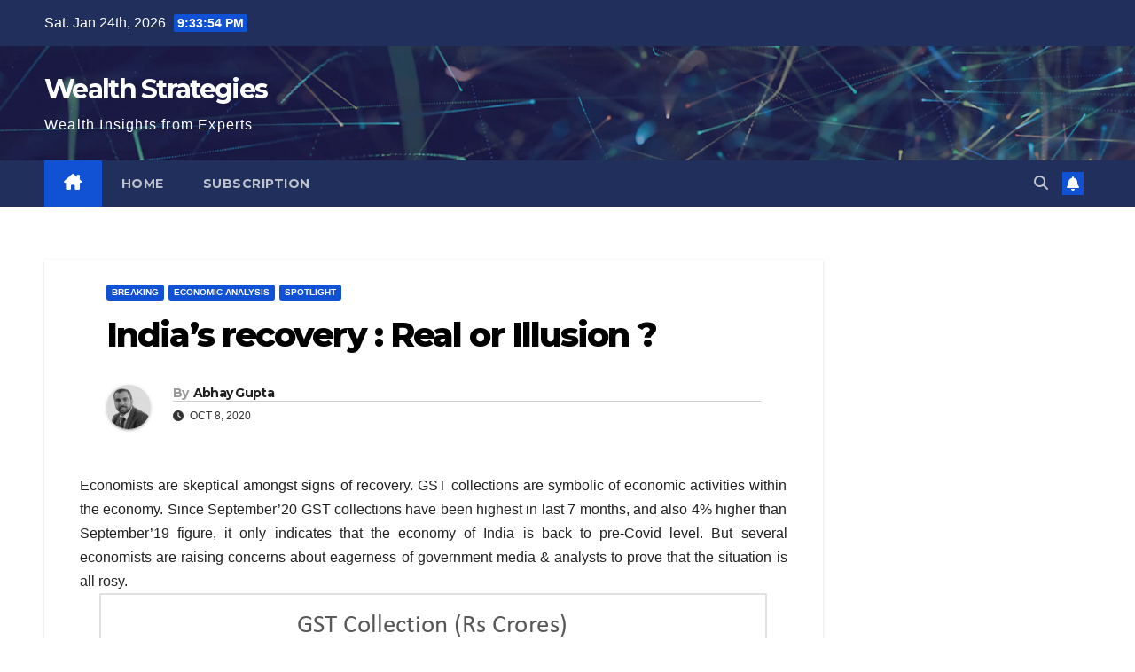

--- FILE ---
content_type: text/html; charset=UTF-8
request_url: https://www.wealthstrategies.in/indias-recovery-real-or-illusion/
body_size: 13177
content:
<!DOCTYPE html>
<html lang="en-US">
<head>
<meta charset="UTF-8">
<meta name="viewport" content="width=device-width, initial-scale=1">
<link rel="profile" href="http://gmpg.org/xfn/11">
<title>India&#8217;s recovery : Real or Illusion ? &#8211; Wealth Strategies</title>
<meta name='robots' content='max-image-preview:large' />
	<style>img:is([sizes="auto" i], [sizes^="auto," i]) { contain-intrinsic-size: 3000px 1500px }</style>
	<link rel='dns-prefetch' href='//stats.wp.com' />
<link rel='dns-prefetch' href='//fonts.googleapis.com' />
<link rel="alternate" type="application/rss+xml" title="Wealth Strategies &raquo; Feed" href="https://www.wealthstrategies.in/feed/" />
<link rel="alternate" type="application/rss+xml" title="Wealth Strategies &raquo; Comments Feed" href="https://www.wealthstrategies.in/comments/feed/" />
<link rel="alternate" type="application/rss+xml" title="Wealth Strategies &raquo; India&#8217;s recovery : Real or Illusion ? Comments Feed" href="https://www.wealthstrategies.in/indias-recovery-real-or-illusion/feed/" />
<script>
window._wpemojiSettings = {"baseUrl":"https:\/\/s.w.org\/images\/core\/emoji\/16.0.1\/72x72\/","ext":".png","svgUrl":"https:\/\/s.w.org\/images\/core\/emoji\/16.0.1\/svg\/","svgExt":".svg","source":{"concatemoji":"https:\/\/www.wealthstrategies.in\/wp-includes\/js\/wp-emoji-release.min.js?ver=6.8.3"}};
/*! This file is auto-generated */
!function(s,n){var o,i,e;function c(e){try{var t={supportTests:e,timestamp:(new Date).valueOf()};sessionStorage.setItem(o,JSON.stringify(t))}catch(e){}}function p(e,t,n){e.clearRect(0,0,e.canvas.width,e.canvas.height),e.fillText(t,0,0);var t=new Uint32Array(e.getImageData(0,0,e.canvas.width,e.canvas.height).data),a=(e.clearRect(0,0,e.canvas.width,e.canvas.height),e.fillText(n,0,0),new Uint32Array(e.getImageData(0,0,e.canvas.width,e.canvas.height).data));return t.every(function(e,t){return e===a[t]})}function u(e,t){e.clearRect(0,0,e.canvas.width,e.canvas.height),e.fillText(t,0,0);for(var n=e.getImageData(16,16,1,1),a=0;a<n.data.length;a++)if(0!==n.data[a])return!1;return!0}function f(e,t,n,a){switch(t){case"flag":return n(e,"\ud83c\udff3\ufe0f\u200d\u26a7\ufe0f","\ud83c\udff3\ufe0f\u200b\u26a7\ufe0f")?!1:!n(e,"\ud83c\udde8\ud83c\uddf6","\ud83c\udde8\u200b\ud83c\uddf6")&&!n(e,"\ud83c\udff4\udb40\udc67\udb40\udc62\udb40\udc65\udb40\udc6e\udb40\udc67\udb40\udc7f","\ud83c\udff4\u200b\udb40\udc67\u200b\udb40\udc62\u200b\udb40\udc65\u200b\udb40\udc6e\u200b\udb40\udc67\u200b\udb40\udc7f");case"emoji":return!a(e,"\ud83e\udedf")}return!1}function g(e,t,n,a){var r="undefined"!=typeof WorkerGlobalScope&&self instanceof WorkerGlobalScope?new OffscreenCanvas(300,150):s.createElement("canvas"),o=r.getContext("2d",{willReadFrequently:!0}),i=(o.textBaseline="top",o.font="600 32px Arial",{});return e.forEach(function(e){i[e]=t(o,e,n,a)}),i}function t(e){var t=s.createElement("script");t.src=e,t.defer=!0,s.head.appendChild(t)}"undefined"!=typeof Promise&&(o="wpEmojiSettingsSupports",i=["flag","emoji"],n.supports={everything:!0,everythingExceptFlag:!0},e=new Promise(function(e){s.addEventListener("DOMContentLoaded",e,{once:!0})}),new Promise(function(t){var n=function(){try{var e=JSON.parse(sessionStorage.getItem(o));if("object"==typeof e&&"number"==typeof e.timestamp&&(new Date).valueOf()<e.timestamp+604800&&"object"==typeof e.supportTests)return e.supportTests}catch(e){}return null}();if(!n){if("undefined"!=typeof Worker&&"undefined"!=typeof OffscreenCanvas&&"undefined"!=typeof URL&&URL.createObjectURL&&"undefined"!=typeof Blob)try{var e="postMessage("+g.toString()+"("+[JSON.stringify(i),f.toString(),p.toString(),u.toString()].join(",")+"));",a=new Blob([e],{type:"text/javascript"}),r=new Worker(URL.createObjectURL(a),{name:"wpTestEmojiSupports"});return void(r.onmessage=function(e){c(n=e.data),r.terminate(),t(n)})}catch(e){}c(n=g(i,f,p,u))}t(n)}).then(function(e){for(var t in e)n.supports[t]=e[t],n.supports.everything=n.supports.everything&&n.supports[t],"flag"!==t&&(n.supports.everythingExceptFlag=n.supports.everythingExceptFlag&&n.supports[t]);n.supports.everythingExceptFlag=n.supports.everythingExceptFlag&&!n.supports.flag,n.DOMReady=!1,n.readyCallback=function(){n.DOMReady=!0}}).then(function(){return e}).then(function(){var e;n.supports.everything||(n.readyCallback(),(e=n.source||{}).concatemoji?t(e.concatemoji):e.wpemoji&&e.twemoji&&(t(e.twemoji),t(e.wpemoji)))}))}((window,document),window._wpemojiSettings);
</script>
<style id='wp-emoji-styles-inline-css'>

	img.wp-smiley, img.emoji {
		display: inline !important;
		border: none !important;
		box-shadow: none !important;
		height: 1em !important;
		width: 1em !important;
		margin: 0 0.07em !important;
		vertical-align: -0.1em !important;
		background: none !important;
		padding: 0 !important;
	}
</style>
<link rel='stylesheet' id='wp-block-library-css' href='https://www.wealthstrategies.in/wp-includes/css/dist/block-library/style.min.css?ver=6.8.3' media='all' />
<style id='wp-block-library-theme-inline-css'>
.wp-block-audio :where(figcaption){color:#555;font-size:13px;text-align:center}.is-dark-theme .wp-block-audio :where(figcaption){color:#ffffffa6}.wp-block-audio{margin:0 0 1em}.wp-block-code{border:1px solid #ccc;border-radius:4px;font-family:Menlo,Consolas,monaco,monospace;padding:.8em 1em}.wp-block-embed :where(figcaption){color:#555;font-size:13px;text-align:center}.is-dark-theme .wp-block-embed :where(figcaption){color:#ffffffa6}.wp-block-embed{margin:0 0 1em}.blocks-gallery-caption{color:#555;font-size:13px;text-align:center}.is-dark-theme .blocks-gallery-caption{color:#ffffffa6}:root :where(.wp-block-image figcaption){color:#555;font-size:13px;text-align:center}.is-dark-theme :root :where(.wp-block-image figcaption){color:#ffffffa6}.wp-block-image{margin:0 0 1em}.wp-block-pullquote{border-bottom:4px solid;border-top:4px solid;color:currentColor;margin-bottom:1.75em}.wp-block-pullquote cite,.wp-block-pullquote footer,.wp-block-pullquote__citation{color:currentColor;font-size:.8125em;font-style:normal;text-transform:uppercase}.wp-block-quote{border-left:.25em solid;margin:0 0 1.75em;padding-left:1em}.wp-block-quote cite,.wp-block-quote footer{color:currentColor;font-size:.8125em;font-style:normal;position:relative}.wp-block-quote:where(.has-text-align-right){border-left:none;border-right:.25em solid;padding-left:0;padding-right:1em}.wp-block-quote:where(.has-text-align-center){border:none;padding-left:0}.wp-block-quote.is-large,.wp-block-quote.is-style-large,.wp-block-quote:where(.is-style-plain){border:none}.wp-block-search .wp-block-search__label{font-weight:700}.wp-block-search__button{border:1px solid #ccc;padding:.375em .625em}:where(.wp-block-group.has-background){padding:1.25em 2.375em}.wp-block-separator.has-css-opacity{opacity:.4}.wp-block-separator{border:none;border-bottom:2px solid;margin-left:auto;margin-right:auto}.wp-block-separator.has-alpha-channel-opacity{opacity:1}.wp-block-separator:not(.is-style-wide):not(.is-style-dots){width:100px}.wp-block-separator.has-background:not(.is-style-dots){border-bottom:none;height:1px}.wp-block-separator.has-background:not(.is-style-wide):not(.is-style-dots){height:2px}.wp-block-table{margin:0 0 1em}.wp-block-table td,.wp-block-table th{word-break:normal}.wp-block-table :where(figcaption){color:#555;font-size:13px;text-align:center}.is-dark-theme .wp-block-table :where(figcaption){color:#ffffffa6}.wp-block-video :where(figcaption){color:#555;font-size:13px;text-align:center}.is-dark-theme .wp-block-video :where(figcaption){color:#ffffffa6}.wp-block-video{margin:0 0 1em}:root :where(.wp-block-template-part.has-background){margin-bottom:0;margin-top:0;padding:1.25em 2.375em}
</style>
<style id='classic-theme-styles-inline-css'>
/*! This file is auto-generated */
.wp-block-button__link{color:#fff;background-color:#32373c;border-radius:9999px;box-shadow:none;text-decoration:none;padding:calc(.667em + 2px) calc(1.333em + 2px);font-size:1.125em}.wp-block-file__button{background:#32373c;color:#fff;text-decoration:none}
</style>
<link rel='stylesheet' id='mediaelement-css' href='https://www.wealthstrategies.in/wp-includes/js/mediaelement/mediaelementplayer-legacy.min.css?ver=4.2.17' media='all' />
<link rel='stylesheet' id='wp-mediaelement-css' href='https://www.wealthstrategies.in/wp-includes/js/mediaelement/wp-mediaelement.min.css?ver=6.8.3' media='all' />
<style id='jetpack-sharing-buttons-style-inline-css'>
.jetpack-sharing-buttons__services-list{display:flex;flex-direction:row;flex-wrap:wrap;gap:0;list-style-type:none;margin:5px;padding:0}.jetpack-sharing-buttons__services-list.has-small-icon-size{font-size:12px}.jetpack-sharing-buttons__services-list.has-normal-icon-size{font-size:16px}.jetpack-sharing-buttons__services-list.has-large-icon-size{font-size:24px}.jetpack-sharing-buttons__services-list.has-huge-icon-size{font-size:36px}@media print{.jetpack-sharing-buttons__services-list{display:none!important}}.editor-styles-wrapper .wp-block-jetpack-sharing-buttons{gap:0;padding-inline-start:0}ul.jetpack-sharing-buttons__services-list.has-background{padding:1.25em 2.375em}
</style>
<style id='global-styles-inline-css'>
:root{--wp--preset--aspect-ratio--square: 1;--wp--preset--aspect-ratio--4-3: 4/3;--wp--preset--aspect-ratio--3-4: 3/4;--wp--preset--aspect-ratio--3-2: 3/2;--wp--preset--aspect-ratio--2-3: 2/3;--wp--preset--aspect-ratio--16-9: 16/9;--wp--preset--aspect-ratio--9-16: 9/16;--wp--preset--color--black: #000000;--wp--preset--color--cyan-bluish-gray: #abb8c3;--wp--preset--color--white: #ffffff;--wp--preset--color--pale-pink: #f78da7;--wp--preset--color--vivid-red: #cf2e2e;--wp--preset--color--luminous-vivid-orange: #ff6900;--wp--preset--color--luminous-vivid-amber: #fcb900;--wp--preset--color--light-green-cyan: #7bdcb5;--wp--preset--color--vivid-green-cyan: #00d084;--wp--preset--color--pale-cyan-blue: #8ed1fc;--wp--preset--color--vivid-cyan-blue: #0693e3;--wp--preset--color--vivid-purple: #9b51e0;--wp--preset--gradient--vivid-cyan-blue-to-vivid-purple: linear-gradient(135deg,rgba(6,147,227,1) 0%,rgb(155,81,224) 100%);--wp--preset--gradient--light-green-cyan-to-vivid-green-cyan: linear-gradient(135deg,rgb(122,220,180) 0%,rgb(0,208,130) 100%);--wp--preset--gradient--luminous-vivid-amber-to-luminous-vivid-orange: linear-gradient(135deg,rgba(252,185,0,1) 0%,rgba(255,105,0,1) 100%);--wp--preset--gradient--luminous-vivid-orange-to-vivid-red: linear-gradient(135deg,rgba(255,105,0,1) 0%,rgb(207,46,46) 100%);--wp--preset--gradient--very-light-gray-to-cyan-bluish-gray: linear-gradient(135deg,rgb(238,238,238) 0%,rgb(169,184,195) 100%);--wp--preset--gradient--cool-to-warm-spectrum: linear-gradient(135deg,rgb(74,234,220) 0%,rgb(151,120,209) 20%,rgb(207,42,186) 40%,rgb(238,44,130) 60%,rgb(251,105,98) 80%,rgb(254,248,76) 100%);--wp--preset--gradient--blush-light-purple: linear-gradient(135deg,rgb(255,206,236) 0%,rgb(152,150,240) 100%);--wp--preset--gradient--blush-bordeaux: linear-gradient(135deg,rgb(254,205,165) 0%,rgb(254,45,45) 50%,rgb(107,0,62) 100%);--wp--preset--gradient--luminous-dusk: linear-gradient(135deg,rgb(255,203,112) 0%,rgb(199,81,192) 50%,rgb(65,88,208) 100%);--wp--preset--gradient--pale-ocean: linear-gradient(135deg,rgb(255,245,203) 0%,rgb(182,227,212) 50%,rgb(51,167,181) 100%);--wp--preset--gradient--electric-grass: linear-gradient(135deg,rgb(202,248,128) 0%,rgb(113,206,126) 100%);--wp--preset--gradient--midnight: linear-gradient(135deg,rgb(2,3,129) 0%,rgb(40,116,252) 100%);--wp--preset--font-size--small: 13px;--wp--preset--font-size--medium: 20px;--wp--preset--font-size--large: 36px;--wp--preset--font-size--x-large: 42px;--wp--preset--spacing--20: 0.44rem;--wp--preset--spacing--30: 0.67rem;--wp--preset--spacing--40: 1rem;--wp--preset--spacing--50: 1.5rem;--wp--preset--spacing--60: 2.25rem;--wp--preset--spacing--70: 3.38rem;--wp--preset--spacing--80: 5.06rem;--wp--preset--shadow--natural: 6px 6px 9px rgba(0, 0, 0, 0.2);--wp--preset--shadow--deep: 12px 12px 50px rgba(0, 0, 0, 0.4);--wp--preset--shadow--sharp: 6px 6px 0px rgba(0, 0, 0, 0.2);--wp--preset--shadow--outlined: 6px 6px 0px -3px rgba(255, 255, 255, 1), 6px 6px rgba(0, 0, 0, 1);--wp--preset--shadow--crisp: 6px 6px 0px rgba(0, 0, 0, 1);}:where(.is-layout-flex){gap: 0.5em;}:where(.is-layout-grid){gap: 0.5em;}body .is-layout-flex{display: flex;}.is-layout-flex{flex-wrap: wrap;align-items: center;}.is-layout-flex > :is(*, div){margin: 0;}body .is-layout-grid{display: grid;}.is-layout-grid > :is(*, div){margin: 0;}:where(.wp-block-columns.is-layout-flex){gap: 2em;}:where(.wp-block-columns.is-layout-grid){gap: 2em;}:where(.wp-block-post-template.is-layout-flex){gap: 1.25em;}:where(.wp-block-post-template.is-layout-grid){gap: 1.25em;}.has-black-color{color: var(--wp--preset--color--black) !important;}.has-cyan-bluish-gray-color{color: var(--wp--preset--color--cyan-bluish-gray) !important;}.has-white-color{color: var(--wp--preset--color--white) !important;}.has-pale-pink-color{color: var(--wp--preset--color--pale-pink) !important;}.has-vivid-red-color{color: var(--wp--preset--color--vivid-red) !important;}.has-luminous-vivid-orange-color{color: var(--wp--preset--color--luminous-vivid-orange) !important;}.has-luminous-vivid-amber-color{color: var(--wp--preset--color--luminous-vivid-amber) !important;}.has-light-green-cyan-color{color: var(--wp--preset--color--light-green-cyan) !important;}.has-vivid-green-cyan-color{color: var(--wp--preset--color--vivid-green-cyan) !important;}.has-pale-cyan-blue-color{color: var(--wp--preset--color--pale-cyan-blue) !important;}.has-vivid-cyan-blue-color{color: var(--wp--preset--color--vivid-cyan-blue) !important;}.has-vivid-purple-color{color: var(--wp--preset--color--vivid-purple) !important;}.has-black-background-color{background-color: var(--wp--preset--color--black) !important;}.has-cyan-bluish-gray-background-color{background-color: var(--wp--preset--color--cyan-bluish-gray) !important;}.has-white-background-color{background-color: var(--wp--preset--color--white) !important;}.has-pale-pink-background-color{background-color: var(--wp--preset--color--pale-pink) !important;}.has-vivid-red-background-color{background-color: var(--wp--preset--color--vivid-red) !important;}.has-luminous-vivid-orange-background-color{background-color: var(--wp--preset--color--luminous-vivid-orange) !important;}.has-luminous-vivid-amber-background-color{background-color: var(--wp--preset--color--luminous-vivid-amber) !important;}.has-light-green-cyan-background-color{background-color: var(--wp--preset--color--light-green-cyan) !important;}.has-vivid-green-cyan-background-color{background-color: var(--wp--preset--color--vivid-green-cyan) !important;}.has-pale-cyan-blue-background-color{background-color: var(--wp--preset--color--pale-cyan-blue) !important;}.has-vivid-cyan-blue-background-color{background-color: var(--wp--preset--color--vivid-cyan-blue) !important;}.has-vivid-purple-background-color{background-color: var(--wp--preset--color--vivid-purple) !important;}.has-black-border-color{border-color: var(--wp--preset--color--black) !important;}.has-cyan-bluish-gray-border-color{border-color: var(--wp--preset--color--cyan-bluish-gray) !important;}.has-white-border-color{border-color: var(--wp--preset--color--white) !important;}.has-pale-pink-border-color{border-color: var(--wp--preset--color--pale-pink) !important;}.has-vivid-red-border-color{border-color: var(--wp--preset--color--vivid-red) !important;}.has-luminous-vivid-orange-border-color{border-color: var(--wp--preset--color--luminous-vivid-orange) !important;}.has-luminous-vivid-amber-border-color{border-color: var(--wp--preset--color--luminous-vivid-amber) !important;}.has-light-green-cyan-border-color{border-color: var(--wp--preset--color--light-green-cyan) !important;}.has-vivid-green-cyan-border-color{border-color: var(--wp--preset--color--vivid-green-cyan) !important;}.has-pale-cyan-blue-border-color{border-color: var(--wp--preset--color--pale-cyan-blue) !important;}.has-vivid-cyan-blue-border-color{border-color: var(--wp--preset--color--vivid-cyan-blue) !important;}.has-vivid-purple-border-color{border-color: var(--wp--preset--color--vivid-purple) !important;}.has-vivid-cyan-blue-to-vivid-purple-gradient-background{background: var(--wp--preset--gradient--vivid-cyan-blue-to-vivid-purple) !important;}.has-light-green-cyan-to-vivid-green-cyan-gradient-background{background: var(--wp--preset--gradient--light-green-cyan-to-vivid-green-cyan) !important;}.has-luminous-vivid-amber-to-luminous-vivid-orange-gradient-background{background: var(--wp--preset--gradient--luminous-vivid-amber-to-luminous-vivid-orange) !important;}.has-luminous-vivid-orange-to-vivid-red-gradient-background{background: var(--wp--preset--gradient--luminous-vivid-orange-to-vivid-red) !important;}.has-very-light-gray-to-cyan-bluish-gray-gradient-background{background: var(--wp--preset--gradient--very-light-gray-to-cyan-bluish-gray) !important;}.has-cool-to-warm-spectrum-gradient-background{background: var(--wp--preset--gradient--cool-to-warm-spectrum) !important;}.has-blush-light-purple-gradient-background{background: var(--wp--preset--gradient--blush-light-purple) !important;}.has-blush-bordeaux-gradient-background{background: var(--wp--preset--gradient--blush-bordeaux) !important;}.has-luminous-dusk-gradient-background{background: var(--wp--preset--gradient--luminous-dusk) !important;}.has-pale-ocean-gradient-background{background: var(--wp--preset--gradient--pale-ocean) !important;}.has-electric-grass-gradient-background{background: var(--wp--preset--gradient--electric-grass) !important;}.has-midnight-gradient-background{background: var(--wp--preset--gradient--midnight) !important;}.has-small-font-size{font-size: var(--wp--preset--font-size--small) !important;}.has-medium-font-size{font-size: var(--wp--preset--font-size--medium) !important;}.has-large-font-size{font-size: var(--wp--preset--font-size--large) !important;}.has-x-large-font-size{font-size: var(--wp--preset--font-size--x-large) !important;}
:where(.wp-block-post-template.is-layout-flex){gap: 1.25em;}:where(.wp-block-post-template.is-layout-grid){gap: 1.25em;}
:where(.wp-block-columns.is-layout-flex){gap: 2em;}:where(.wp-block-columns.is-layout-grid){gap: 2em;}
:root :where(.wp-block-pullquote){font-size: 1.5em;line-height: 1.6;}
</style>
<link rel='stylesheet' id='slick-style-css' href='https://www.wealthstrategies.in/wp-content/plugins/blog-designer-pack/assets/css/slick.css?ver=2.3.2' media='all' />
<link rel='stylesheet' id='bdp-public-style-css' href='https://www.wealthstrategies.in/wp-content/plugins/blog-designer-pack/assets/css/bdp-public.css?ver=2.3.2' media='all' />
<link rel='stylesheet' id='email-subscribers-css' href='https://www.wealthstrategies.in/wp-content/plugins/email-subscribers/lite/public/css/email-subscribers-public.css?ver=5.4.2' media='all' />
<link rel='stylesheet' id='newsup-fonts-css' href='//fonts.googleapis.com/css?family=Montserrat%3A400%2C500%2C700%2C800%7CWork%2BSans%3A300%2C400%2C500%2C600%2C700%2C800%2C900%26display%3Dswap&#038;subset=latin%2Clatin-ext' media='all' />
<link rel='stylesheet' id='bootstrap-css' href='https://www.wealthstrategies.in/wp-content/themes/newsup/css/bootstrap.css?ver=6.8.3' media='all' />
<link rel='stylesheet' id='newsup-style-css' href='https://www.wealthstrategies.in/wp-content/themes/newsup/style.css?ver=6.8.3' media='all' />
<link rel='stylesheet' id='newsup-default-css' href='https://www.wealthstrategies.in/wp-content/themes/newsup/css/colors/default.css?ver=6.8.3' media='all' />
<link rel='stylesheet' id='font-awesome-5-all-css' href='https://www.wealthstrategies.in/wp-content/themes/newsup/css/font-awesome/css/all.min.css?ver=6.8.3' media='all' />
<link rel='stylesheet' id='font-awesome-4-shim-css' href='https://www.wealthstrategies.in/wp-content/themes/newsup/css/font-awesome/css/v4-shims.min.css?ver=6.8.3' media='all' />
<link rel='stylesheet' id='owl-carousel-css' href='https://www.wealthstrategies.in/wp-content/themes/newsup/css/owl.carousel.css?ver=6.8.3' media='all' />
<link rel='stylesheet' id='smartmenus-css' href='https://www.wealthstrategies.in/wp-content/themes/newsup/css/jquery.smartmenus.bootstrap.css?ver=6.8.3' media='all' />
<link rel='stylesheet' id='newsup-custom-css-css' href='https://www.wealthstrategies.in/wp-content/themes/newsup/inc/ansar/customize/css/customizer.css?ver=1.0' media='all' />
<script src="https://www.wealthstrategies.in/wp-includes/js/jquery/jquery.min.js?ver=3.7.1" id="jquery-core-js"></script>
<script src="https://www.wealthstrategies.in/wp-includes/js/jquery/jquery-migrate.min.js?ver=3.4.1" id="jquery-migrate-js"></script>
<script src="https://www.wealthstrategies.in/wp-content/themes/newsup/js/navigation.js?ver=6.8.3" id="newsup-navigation-js"></script>
<script src="https://www.wealthstrategies.in/wp-content/themes/newsup/js/bootstrap.js?ver=6.8.3" id="bootstrap-js"></script>
<script src="https://www.wealthstrategies.in/wp-content/themes/newsup/js/owl.carousel.min.js?ver=6.8.3" id="owl-carousel-min-js"></script>
<script src="https://www.wealthstrategies.in/wp-content/themes/newsup/js/jquery.smartmenus.js?ver=6.8.3" id="smartmenus-js-js"></script>
<script src="https://www.wealthstrategies.in/wp-content/themes/newsup/js/jquery.smartmenus.bootstrap.js?ver=6.8.3" id="bootstrap-smartmenus-js-js"></script>
<script src="https://www.wealthstrategies.in/wp-content/themes/newsup/js/jquery.marquee.js?ver=6.8.3" id="newsup-marquee-js-js"></script>
<script src="https://www.wealthstrategies.in/wp-content/themes/newsup/js/main.js?ver=6.8.3" id="newsup-main-js-js"></script>
<link rel="https://api.w.org/" href="https://www.wealthstrategies.in/wp-json/" /><link rel="alternate" title="JSON" type="application/json" href="https://www.wealthstrategies.in/wp-json/wp/v2/posts/7375" /><link rel="EditURI" type="application/rsd+xml" title="RSD" href="https://www.wealthstrategies.in/xmlrpc.php?rsd" />
<meta name="generator" content="WordPress 6.8.3" />
<link rel="canonical" href="https://www.wealthstrategies.in/indias-recovery-real-or-illusion/" />
<link rel='shortlink' href='https://www.wealthstrategies.in/?p=7375' />
<link rel="alternate" title="oEmbed (JSON)" type="application/json+oembed" href="https://www.wealthstrategies.in/wp-json/oembed/1.0/embed?url=https%3A%2F%2Fwww.wealthstrategies.in%2Findias-recovery-real-or-illusion%2F" />
<link rel="alternate" title="oEmbed (XML)" type="text/xml+oembed" href="https://www.wealthstrategies.in/wp-json/oembed/1.0/embed?url=https%3A%2F%2Fwww.wealthstrategies.in%2Findias-recovery-real-or-illusion%2F&#038;format=xml" />
	<style>img#wpstats{display:none}</style>
		 
<style type="text/css" id="custom-background-css">
    .wrapper { background-color: ffffff; }
</style>
<meta name="generator" content="Powered by WPBakery Page Builder - drag and drop page builder for WordPress."/>
<!--[if lte IE 9]><link rel="stylesheet" type="text/css" href="https://www.wealthstrategies.in/wp-content/plugins/js_composer/assets/css/vc_lte_ie9.min.css" media="screen"><![endif]-->    <style type="text/css">
            body .site-title a,
        body .site-description {
            color: #ffffff;
        }

        .site-branding-text .site-title a {
                font-size: 30px;
            }

            @media only screen and (max-width: 640px) {
                .site-branding-text .site-title a {
                    font-size: 40px;

                }
            }

            @media only screen and (max-width: 375px) {
                .site-branding-text .site-title a {
                    font-size: 32px;

                }
            }

        </style>
    <style id="custom-background-css">
body.custom-background { background-color: #ffffff; }
</style>
	<link rel="icon" href="https://www.wealthstrategies.in/wp-content/uploads/2019/06/cropped-WS-Logo-1-150x150.png" sizes="32x32" />
<link rel="icon" href="https://www.wealthstrategies.in/wp-content/uploads/2019/06/cropped-WS-Logo-1-300x300.png" sizes="192x192" />
<link rel="apple-touch-icon" href="https://www.wealthstrategies.in/wp-content/uploads/2019/06/cropped-WS-Logo-1-300x300.png" />
<meta name="msapplication-TileImage" content="https://www.wealthstrategies.in/wp-content/uploads/2019/06/cropped-WS-Logo-1-300x300.png" />
<noscript><style type="text/css"> .wpb_animate_when_almost_visible { opacity: 1; }</style></noscript>
<meta name="viewport" content="width=device-width, user-scalable=yes, initial-scale=1.0, minimum-scale=0.1, maximum-scale=10.0">
</head>
<body class="wp-singular post-template-default single single-post postid-7375 single-format-standard custom-background wp-embed-responsive wp-theme-newsup ta-hide-date-author-in-list wpb-js-composer js-comp-ver-5.6 vc_responsive" >
<div id="page" class="site">
<a class="skip-link screen-reader-text" href="#content">
Skip to content</a>
  <div class="wrapper" id="custom-background-css">
    <header class="mg-headwidget">
      <!--==================== TOP BAR ====================-->
      <div class="mg-head-detail hidden-xs">
    <div class="container-fluid">
        <div class="row align-items-center">
            <div class="col-md-6 col-xs-12">
                <ul class="info-left">
                                <li>Sat. Jan 24th, 2026                 <span  id="time" class="time"></span>
                        </li>
                        </ul>
            </div>
            <div class="col-md-6 col-xs-12">
                <ul class="mg-social info-right">
                                    </ul>
            </div>
        </div>
    </div>
</div>
      <div class="clearfix"></div>

      
      <div class="mg-nav-widget-area-back" style='background-image: url("https://www.wealthstrategies.in/wp-content/themes/newsup/images/head-back.jpg" );'>
                <div class="overlay">
          <div class="inner"  style="background-color:rgba(32,47,91,0.4);" > 
              <div class="container-fluid">
                  <div class="mg-nav-widget-area">
                    <div class="row align-items-center">
                      <div class="col-md-3 text-center-xs">
                        <div class="navbar-header">
                          <div class="site-logo">
                                                      </div>
                          <div class="site-branding-text ">
                                                            <p class="site-title"> <a href="https://www.wealthstrategies.in/" rel="home">Wealth Strategies</a></p>
                                                            <p class="site-description">Wealth Insights from Experts</p>
                          </div>    
                        </div>
                      </div>
                                          </div>
                  </div>
              </div>
          </div>
        </div>
      </div>
    <div class="mg-menu-full">
      <nav class="navbar navbar-expand-lg navbar-wp">
        <div class="container-fluid">
          <!-- Right nav -->
          <div class="m-header align-items-center">
                            <a class="mobilehomebtn" href="https://www.wealthstrategies.in"><span class="fa-solid fa-house-chimney"></span></a>
              <!-- navbar-toggle -->
              <button class="navbar-toggler mx-auto" type="button" data-toggle="collapse" data-target="#navbar-wp" aria-controls="navbarSupportedContent" aria-expanded="false" aria-label="Toggle navigation">
                <span class="burger">
                  <span class="burger-line"></span>
                  <span class="burger-line"></span>
                  <span class="burger-line"></span>
                </span>
              </button>
              <!-- /navbar-toggle -->
                          <div class="dropdown show mg-search-box pr-2">
                <a class="dropdown-toggle msearch ml-auto" href="#" role="button" id="dropdownMenuLink" data-toggle="dropdown" aria-haspopup="true" aria-expanded="false">
                <i class="fas fa-search"></i>
                </a> 
                <div class="dropdown-menu searchinner" aria-labelledby="dropdownMenuLink">
                    <form role="search" method="get" id="searchform" action="https://www.wealthstrategies.in/">
  <div class="input-group">
    <input type="search" class="form-control" placeholder="Search" value="" name="s" />
    <span class="input-group-btn btn-default">
    <button type="submit" class="btn"> <i class="fas fa-search"></i> </button>
    </span> </div>
</form>                </div>
            </div>
                  <a href="#" target="_blank" class="btn-bell btn-theme mx-2"><i class="fa fa-bell"></i></a>
                      
          </div>
          <!-- /Right nav --> 
          <div class="collapse navbar-collapse" id="navbar-wp">
            <div class="d-md-block">
              <ul id="menu-main-menu" class="nav navbar-nav mr-auto "><li class="active home"><a class="homebtn" href="https://www.wealthstrategies.in"><span class='fa-solid fa-house-chimney'></span></a></li><li id="menu-item-3590" class="menu-item menu-item-type-post_type menu-item-object-page menu-item-3590"><a class="nav-link" title="Home" href="https://www.wealthstrategies.in/sample-home-page/">Home</a></li>
<li id="menu-item-6805" class="menu-item menu-item-type-post_type menu-item-object-page menu-item-6805"><a class="nav-link" title="Subscription" href="https://www.wealthstrategies.in/subscription/">Subscription</a></li>
</ul>            </div>      
          </div>
          <!-- Right nav -->
          <div class="desk-header d-lg-flex pl-3 ml-auto my-2 my-lg-0 position-relative align-items-center">
                        <div class="dropdown show mg-search-box pr-2">
                <a class="dropdown-toggle msearch ml-auto" href="#" role="button" id="dropdownMenuLink" data-toggle="dropdown" aria-haspopup="true" aria-expanded="false">
                <i class="fas fa-search"></i>
                </a> 
                <div class="dropdown-menu searchinner" aria-labelledby="dropdownMenuLink">
                    <form role="search" method="get" id="searchform" action="https://www.wealthstrategies.in/">
  <div class="input-group">
    <input type="search" class="form-control" placeholder="Search" value="" name="s" />
    <span class="input-group-btn btn-default">
    <button type="submit" class="btn"> <i class="fas fa-search"></i> </button>
    </span> </div>
</form>                </div>
            </div>
                  <a href="#" target="_blank" class="btn-bell btn-theme mx-2"><i class="fa fa-bell"></i></a>
                  </div>
          <!-- /Right nav -->
      </div>
      </nav> <!-- /Navigation -->
    </div>
</header>
<div class="clearfix"></div> <!-- =========================
     Page Content Section      
============================== -->
<main id="content" class="single-class content">
  <!--container-->
    <div class="container-fluid">
      <!--row-->
        <div class="row">
                  <div class="col-lg-9 col-md-8">
                                <div class="mg-blog-post-box"> 
                    <div class="mg-header">
                        <div class="mg-blog-category"><a class="newsup-categories category-color-1" href="https://www.wealthstrategies.in/category/breaking-news/" alt="View all posts in Breaking"> 
                                 Breaking
                             </a><a class="newsup-categories category-color-1" href="https://www.wealthstrategies.in/category/economy-analysis/" alt="View all posts in Economic Analysis"> 
                                 Economic Analysis
                             </a><a class="newsup-categories category-color-1" href="https://www.wealthstrategies.in/category/spotlight/" alt="View all posts in Spotlight"> 
                                 Spotlight
                             </a></div>                        <h1 class="title single"> <a title="Permalink to: India&#8217;s recovery : Real or Illusion ?">
                            India&#8217;s recovery : Real or Illusion ?</a>
                        </h1>
                                                <div class="media mg-info-author-block"> 
                                                        <a class="mg-author-pic" href="https://www.wealthstrategies.in/author/abhay-gupta/"> <img src="https://secure.gravatar.com/avatar/96c19ef68029cc0d44f662db448718e9e8fa076e70ad37e178649477b65b495f?s=150&#038;d=mm&#038;r=g" width="150" height="150" alt="Avatar" class="avatar avatar-150 wp-user-avatar wp-user-avatar-150 photo avatar-default" /> </a>
                                                        <div class="media-body">
                                                            <h4 class="media-heading"><span>By</span><a href="https://www.wealthstrategies.in/author/abhay-gupta/">Abhay Gupta</a></h4>
                                                            <span class="mg-blog-date"><i class="fas fa-clock"></i> 
                                    Oct 8, 2020                                </span>
                                                        </div>
                        </div>
                                            </div>
                                        <article class="page-content-single small single">
                        <div style="text-align: justify;">Economists are skeptical amongst signs of recovery. GST collections are symbolic of economic activities within the economy. Since September&#8217;20 GST collections have been highest in last 7 months, and also 4% higher than September’19 figure, it only indicates that the economy of India is back to pre-Covid level. But several economists are raising concerns about eagerness of government media &amp; analysts to prove that the situation is all rosy.</div>
<div style="text-align: justify;"></div>
<div style="text-align: justify;"></div>
<div style="text-align: justify;"><img fetchpriority="high" decoding="async" class="size-full wp-image-7377 aligncenter" src="https://www.wealthstrategies.in/wp-content/uploads/2020/10/PastedGraphic-5_page-0001.jpg" alt="" width="753" height="453" srcset="https://www.wealthstrategies.in/wp-content/uploads/2020/10/PastedGraphic-5_page-0001.jpg 753w, https://www.wealthstrategies.in/wp-content/uploads/2020/10/PastedGraphic-5_page-0001-300x180.jpg 300w" sizes="(max-width: 753px) 100vw, 753px" /></div>
<div style="text-align: justify;"></div>
<div style="text-align: justify;"></div>
<div style="text-align: justify;"></div>
<div style="text-align: justify;">1. All companies whose turnover is less than Rs 5 Crores were given last date to deposit GST Return in September. The larger ones had to deposit it by June. Hence there was a lump in June, and also a lump in September.</div>
<div style="text-align: justify;"></div>
<div style="text-align: justify;">2. If all economist agree that next 3 quarters are going to see a negative GDP, is there a logic in assuming that economic activity is back to normal? Even if we go back to pre-Covid level, it should not be considered normal. Actual normal is when we see a growth of 4% to 5%. Anything else if abnormal.</div>
<div style="text-align: justify;"></div>
<div style="text-align: justify;">
<div>3. Vivek Kaul writes on his blog that the Automobile sales numbers are falling well short of vehicles being registered by authorities. This could be due to inventory build up at the Dealer level, and not real purchases by consumers.</div>
<div></div>
<div>4. The RBI report suggests that the overall credit growth has been negative during Pandemic period. This shows that the consumers and business houses are less confident of spending extra at present juncture.</div>
<div></div>
<div>5. Consumer Sentiment Index &nbsp;(source RBI /&nbsp;<a href="http://tradingeconomics.com/" target="_blank" rel="noopener noreferrer" data-saferedirecturl="https://www.google.com/url?q=http://Tradingeconomics.com&amp;source=gmail&amp;ust=1602208419967000&amp;usg=AFQjCNEGD03-mNpvs8JefIdYtLRtl5-6Pw">Tradingeconomics.com</a>) is at an all time low till the latest figure published for July’20. The COVID19 infections are still elevated and a large section of population is still staying indoors (especially the very young and very old). It would be a miracle if the consumer sentiment index comes back to pre-Covid level in last 2 months.</div>
</div>
<div style="text-align: justify;"></div>
<div style="text-align: justify;"></div>
<div style="text-align: justify;"></div>
<div style="text-align: justify;">
<div></div>
</div>
<div style="text-align: justify;"></div>
<div style="text-align: justify;"><img decoding="async" class="size-full wp-image-7378 aligncenter" src="https://www.wealthstrategies.in/wp-content/uploads/2020/10/PastedGraphic-6_page-0001.jpg" alt="" width="1088" height="644" srcset="https://www.wealthstrategies.in/wp-content/uploads/2020/10/PastedGraphic-6_page-0001.jpg 1088w, https://www.wealthstrategies.in/wp-content/uploads/2020/10/PastedGraphic-6_page-0001-300x178.jpg 300w, https://www.wealthstrategies.in/wp-content/uploads/2020/10/PastedGraphic-6_page-0001-768x455.jpg 768w, https://www.wealthstrategies.in/wp-content/uploads/2020/10/PastedGraphic-6_page-0001-1024x606.jpg 1024w" sizes="(max-width: 1088px) 100vw, 1088px" /></div>
<div style="text-align: justify;"></div>
<div style="text-align: justify;"></div>
<div style="text-align: justify;"></div>
<div>
<div style="text-align: justify;">6. As per CMIE, nearly 2.1 Crore salaried jobs have been lost during last 6 months. This generally should prevent any over enthusiasm in calling it return to normalcy. The EPFO data throws another interesting number. During last 7 months, salaried class has withdrawn nearly Rs 39400 Crores from EPFO accounts. To put this into perspective, this is nearly 30% of annual increment to EPFO account. No doubt, a major portion is withdrawn by those who went jobless so as to meet their daily and emergency needs. Without creation of new jobs, how would they continue to consume is a question mark !</div>
<div style="text-align: justify;"></div>
<div style="text-align: justify;">&nbsp;Eventually, India would come back to growth path. But, we think, that time is still some distance away !</div>
</div>
        <script>
        function pinIt() {
        var e = document.createElement('script');
        e.setAttribute('type','text/javascript');
        e.setAttribute('charset','UTF-8');
        e.setAttribute('src','https://assets.pinterest.com/js/pinmarklet.js?r='+Math.random()*99999999);
        document.body.appendChild(e);
        }
        </script>
        <div class="post-share">
            <div class="post-share-icons cf">
                <a href="https://www.facebook.com/sharer.php?u=https%3A%2F%2Fwww.wealthstrategies.in%2Findias-recovery-real-or-illusion%2F" class="link facebook" target="_blank" >
                    <i class="fab fa-facebook"></i>
                </a>
                <a href="http://twitter.com/share?url=https%3A%2F%2Fwww.wealthstrategies.in%2Findias-recovery-real-or-illusion%2F&#038;text=India%E2%80%99s%20recovery%20%3A%20Real%20or%20Illusion%20%3F" class="link x-twitter" target="_blank">
                    <i class="fa-brands fa-x-twitter"></i>
                </a>
                <a href="mailto:?subject=India%26#8217;s%20recovery%20:%20Real%20or%20Illusion%20?&#038;body=https%3A%2F%2Fwww.wealthstrategies.in%2Findias-recovery-real-or-illusion%2F" class="link email" target="_blank" >
                    <i class="fas fa-envelope"></i>
                </a>
                <a href="https://www.linkedin.com/sharing/share-offsite/?url=https%3A%2F%2Fwww.wealthstrategies.in%2Findias-recovery-real-or-illusion%2F&#038;title=India%E2%80%99s%20recovery%20%3A%20Real%20or%20Illusion%20%3F" class="link linkedin" target="_blank" >
                    <i class="fab fa-linkedin"></i>
                </a>
                <a href="https://telegram.me/share/url?url=https%3A%2F%2Fwww.wealthstrategies.in%2Findias-recovery-real-or-illusion%2F&#038;text&#038;title=India%E2%80%99s%20recovery%20%3A%20Real%20or%20Illusion%20%3F" class="link telegram" target="_blank" >
                    <i class="fab fa-telegram"></i>
                </a>
                <a href="javascript:pinIt();" class="link pinterest">
                    <i class="fab fa-pinterest"></i>
                </a>
                <a class="print-r" href="javascript:window.print()">
                    <i class="fas fa-print"></i>
                </a>  
            </div>
        </div>
                            <div class="clearfix mb-3"></div>
                        
	<nav class="navigation post-navigation" aria-label="Posts">
		<h2 class="screen-reader-text">Post navigation</h2>
		<div class="nav-links"><div class="nav-previous"><a href="https://www.wealthstrategies.in/sebi-bans-at1-bonds-for-retail-investors/" rel="prev">SEBI bans AT1 Bonds for Retail Investors <div class="fa fa-angle-double-right"></div><span></span></a></div><div class="nav-next"><a href="https://www.wealthstrategies.in/us-bond-volatility-becomes-scary/" rel="next"><div class="fa fa-angle-double-left"></div><span></span> US Bond Volatility becomes Scary</a></div></div>
	</nav>                                          </article>
                </div>
                        <div class="media mg-info-author-block">
            <a class="mg-author-pic" href="https://www.wealthstrategies.in/author/abhay-gupta/"><img src="https://secure.gravatar.com/avatar/96c19ef68029cc0d44f662db448718e9e8fa076e70ad37e178649477b65b495f?s=150&#038;d=mm&#038;r=g" width="150" height="150" alt="Avatar" class="avatar avatar-150 wp-user-avatar wp-user-avatar-150 photo avatar-default" /></a>
                <div class="media-body">
                  <h4 class="media-heading">By <a href ="https://www.wealthstrategies.in/author/abhay-gupta/">Abhay Gupta</a></h4>
                  <p>With background in e-commerce and IT, Abhay manages operations and backend processes at SAKSHAM Wealth. He is a data cruncher and his expertise with MS Excel helps the team in research.</p>
                </div>
            </div>
                <div class="mg-featured-slider p-3 mb-4">
            <!--Start mg-realated-slider -->
            <!-- mg-sec-title -->
            <div class="mg-sec-title">
                <h4>Related Post</h4>
            </div>
            <!-- // mg-sec-title -->
            <div class="row">
                <!-- featured_post -->
                                    <!-- blog -->
                    <div class="col-md-4">
                        <div class="mg-blog-post-3 minh back-img mb-md-0 mb-2" 
                                                style="background-image: url('https://www.wealthstrategies.in/wp-content/uploads/2025/07/sip.png');" >
                            <div class="mg-blog-inner">
                                <div class="mg-blog-category"><a class="newsup-categories category-color-1" href="https://www.wealthstrategies.in/category/financial-planning/" alt="View all posts in Financial Planning"> 
                                 Financial Planning
                             </a><a class="newsup-categories category-color-1" href="https://www.wealthstrategies.in/category/spotlight/" alt="View all posts in Spotlight"> 
                                 Spotlight
                             </a></div>                                <h4 class="title"> <a href="https://www.wealthstrategies.in/sips-the-steady-road-to-wealth/" title="Permalink to: SIPs: The Steady Road to Wealth">
                                  SIPs: The Steady Road to Wealth</a>
                                 </h4>
                                <div class="mg-blog-meta"> 
                                                                        <span class="mg-blog-date">
                                        <i class="fas fa-clock"></i>
                                        Jul 11, 2025                                    </span>
                                            <a class="auth" href="https://www.wealthstrategies.in/author/sameer-rastogi/">
            <i class="fas fa-user-circle"></i>Sameer Rastogi        </a>
     
                                </div>   
                            </div>
                        </div>
                    </div>
                    <!-- blog -->
                                        <!-- blog -->
                    <div class="col-md-4">
                        <div class="mg-blog-post-3 minh back-img mb-md-0 mb-2" 
                                                style="background-image: url('https://www.wealthstrategies.in/wp-content/uploads/2025/07/6-superpowers.png');" >
                            <div class="mg-blog-inner">
                                <div class="mg-blog-category"><a class="newsup-categories category-color-1" href="https://www.wealthstrategies.in/category/investor-behavior/" alt="View all posts in Investor Behavior"> 
                                 Investor Behavior
                             </a><a class="newsup-categories category-color-1" href="https://www.wealthstrategies.in/category/spotlight/" alt="View all posts in Spotlight"> 
                                 Spotlight
                             </a></div>                                <h4 class="title"> <a href="https://www.wealthstrategies.in/6-powers-of-a-superinvestor/" title="Permalink to: 6 Powers of a SuperInvestor">
                                  6 Powers of a SuperInvestor</a>
                                 </h4>
                                <div class="mg-blog-meta"> 
                                                                        <span class="mg-blog-date">
                                        <i class="fas fa-clock"></i>
                                        Jul 10, 2025                                    </span>
                                            <a class="auth" href="https://www.wealthstrategies.in/author/sonika-rastogi/">
            <i class="fas fa-user-circle"></i>Sonika Rastogi        </a>
     
                                </div>   
                            </div>
                        </div>
                    </div>
                    <!-- blog -->
                                        <!-- blog -->
                    <div class="col-md-4">
                        <div class="mg-blog-post-3 minh back-img mb-md-0 mb-2" 
                                                style="background-image: url('https://www.wealthstrategies.in/wp-content/uploads/2025/07/Free-credit.png');" >
                            <div class="mg-blog-inner">
                                <div class="mg-blog-category"><a class="newsup-categories category-color-1" href="https://www.wealthstrategies.in/category/spotlight/" alt="View all posts in Spotlight"> 
                                 Spotlight
                             </a></div>                                <h4 class="title"> <a href="https://www.wealthstrategies.in/how-free-credit-card-rewards-are-costing-you-lakhs/" title="Permalink to: How ‘Free’ Credit Card Rewards Are Costing You Lakhs">
                                  How ‘Free’ Credit Card Rewards Are Costing You Lakhs</a>
                                 </h4>
                                <div class="mg-blog-meta"> 
                                                                        <span class="mg-blog-date">
                                        <i class="fas fa-clock"></i>
                                        Jul 10, 2025                                    </span>
                                            <a class="auth" href="https://www.wealthstrategies.in/author/sreejita/">
            <i class="fas fa-user-circle"></i>Sreejita Acharya        </a>
     
                                </div>   
                            </div>
                        </div>
                    </div>
                    <!-- blog -->
                                </div> 
        </div>
        <!--End mg-realated-slider -->
        <div id="comments" class="comments-area mg-card-box padding-20 mb-md-0 mb-4">

		<div id="respond" class="comment-respond">
		<h3 id="reply-title" class="comment-reply-title">Leave a Reply <small><a rel="nofollow" id="cancel-comment-reply-link" href="/indias-recovery-real-or-illusion/#respond" style="display:none;">Cancel reply</a></small></h3><form action="https://www.wealthstrategies.in/wp-comments-post.php" method="post" id="commentform" class="comment-form"><p class="comment-notes"><span id="email-notes">Your email address will not be published.</span> <span class="required-field-message">Required fields are marked <span class="required">*</span></span></p><p class="comment-form-comment"><label for="comment">Comment <span class="required">*</span></label> <textarea id="comment" name="comment" cols="45" rows="8" maxlength="65525" required></textarea></p><p class="comment-form-author"><label for="author">Name <span class="required">*</span></label> <input id="author" name="author" type="text" value="" size="30" maxlength="245" autocomplete="name" required /></p>
<p class="comment-form-email"><label for="email">Email <span class="required">*</span></label> <input id="email" name="email" type="email" value="" size="30" maxlength="100" aria-describedby="email-notes" autocomplete="email" required /></p>
<p class="comment-form-url"><label for="url">Website</label> <input id="url" name="url" type="url" value="" size="30" maxlength="200" autocomplete="url" /></p>
<p class="comment-form-cookies-consent"><input id="wp-comment-cookies-consent" name="wp-comment-cookies-consent" type="checkbox" value="yes" /> <label for="wp-comment-cookies-consent">Save my name, email, and website in this browser for the next time I comment.</label></p>
<p class="form-submit"><input name="submit" type="submit" id="submit" class="submit" value="Post Comment" /> <input type='hidden' name='comment_post_ID' value='7375' id='comment_post_ID' />
<input type='hidden' name='comment_parent' id='comment_parent' value='0' />
</p></form>	</div><!-- #respond -->
	</div><!-- #comments -->        </div>
        <aside class="col-lg-3 col-md-4 sidebar-sticky">
                        </aside>
        </div>
      <!--row-->
    </div>
  <!--container-->
</main>
    <div class="container-fluid missed-section mg-posts-sec-inner">
          
        <div class="missed-inner">
            <div class="row">
                                <div class="col-md-12">
                    <div class="mg-sec-title">
                        <!-- mg-sec-title -->
                        <h4>You missed</h4>
                    </div>
                </div>
                                <!--col-md-3-->
                <div class="col-lg-3 col-sm-6 pulse animated">
                    <div class="mg-blog-post-3 minh back-img mb-lg-0"  style="background-image: url('https://www.wealthstrategies.in/wp-content/uploads/2025/07/sip.png');" >
                        <a class="link-div" href="https://www.wealthstrategies.in/sips-the-steady-road-to-wealth/"></a>
                        <div class="mg-blog-inner">
                        <div class="mg-blog-category"><a class="newsup-categories category-color-1" href="https://www.wealthstrategies.in/category/financial-planning/" alt="View all posts in Financial Planning"> 
                                 Financial Planning
                             </a><a class="newsup-categories category-color-1" href="https://www.wealthstrategies.in/category/spotlight/" alt="View all posts in Spotlight"> 
                                 Spotlight
                             </a></div> 
                        <h4 class="title"> <a href="https://www.wealthstrategies.in/sips-the-steady-road-to-wealth/" title="Permalink to: SIPs: The Steady Road to Wealth"> SIPs: The Steady Road to Wealth</a> </h4>
                                    <div class="mg-blog-meta"> 
                    <span class="mg-blog-date"><i class="fas fa-clock"></i>
            <a href="https://www.wealthstrategies.in/2025/07/">
                July 11, 2025            </a>
        </span>
            <a class="auth" href="https://www.wealthstrategies.in/author/sameer-rastogi/">
            <i class="fas fa-user-circle"></i>Sameer Rastogi        </a>
            </div> 
                            </div>
                    </div>
                </div>
                <!--/col-md-3-->
                                <!--col-md-3-->
                <div class="col-lg-3 col-sm-6 pulse animated">
                    <div class="mg-blog-post-3 minh back-img mb-lg-0"  style="background-image: url('https://www.wealthstrategies.in/wp-content/uploads/2025/07/6-superpowers.png');" >
                        <a class="link-div" href="https://www.wealthstrategies.in/6-powers-of-a-superinvestor/"></a>
                        <div class="mg-blog-inner">
                        <div class="mg-blog-category"><a class="newsup-categories category-color-1" href="https://www.wealthstrategies.in/category/investor-behavior/" alt="View all posts in Investor Behavior"> 
                                 Investor Behavior
                             </a><a class="newsup-categories category-color-1" href="https://www.wealthstrategies.in/category/spotlight/" alt="View all posts in Spotlight"> 
                                 Spotlight
                             </a></div> 
                        <h4 class="title"> <a href="https://www.wealthstrategies.in/6-powers-of-a-superinvestor/" title="Permalink to: 6 Powers of a SuperInvestor"> 6 Powers of a SuperInvestor</a> </h4>
                                    <div class="mg-blog-meta"> 
                    <span class="mg-blog-date"><i class="fas fa-clock"></i>
            <a href="https://www.wealthstrategies.in/2025/07/">
                July 10, 2025            </a>
        </span>
            <a class="auth" href="https://www.wealthstrategies.in/author/sonika-rastogi/">
            <i class="fas fa-user-circle"></i>Sonika Rastogi        </a>
            </div> 
                            </div>
                    </div>
                </div>
                <!--/col-md-3-->
                                <!--col-md-3-->
                <div class="col-lg-3 col-sm-6 pulse animated">
                    <div class="mg-blog-post-3 minh back-img mb-lg-0"  style="background-image: url('https://www.wealthstrategies.in/wp-content/uploads/2025/07/Free-credit.png');" >
                        <a class="link-div" href="https://www.wealthstrategies.in/how-free-credit-card-rewards-are-costing-you-lakhs/"></a>
                        <div class="mg-blog-inner">
                        <div class="mg-blog-category"><a class="newsup-categories category-color-1" href="https://www.wealthstrategies.in/category/spotlight/" alt="View all posts in Spotlight"> 
                                 Spotlight
                             </a></div> 
                        <h4 class="title"> <a href="https://www.wealthstrategies.in/how-free-credit-card-rewards-are-costing-you-lakhs/" title="Permalink to: How ‘Free’ Credit Card Rewards Are Costing You Lakhs"> How ‘Free’ Credit Card Rewards Are Costing You Lakhs</a> </h4>
                                    <div class="mg-blog-meta"> 
                    <span class="mg-blog-date"><i class="fas fa-clock"></i>
            <a href="https://www.wealthstrategies.in/2025/07/">
                July 10, 2025            </a>
        </span>
            <a class="auth" href="https://www.wealthstrategies.in/author/sreejita/">
            <i class="fas fa-user-circle"></i>Sreejita Acharya        </a>
            </div> 
                            </div>
                    </div>
                </div>
                <!--/col-md-3-->
                                <!--col-md-3-->
                <div class="col-lg-3 col-sm-6 pulse animated">
                    <div class="mg-blog-post-3 minh back-img mb-lg-0"  style="background-image: url('https://www.wealthstrategies.in/wp-content/uploads/2025/07/Home-loan-default.png');" >
                        <a class="link-div" href="https://www.wealthstrategies.in/consequences-of-home-loan-default-and-how-to-avoid-it/"></a>
                        <div class="mg-blog-inner">
                        <div class="mg-blog-category"><a class="newsup-categories category-color-1" href="https://www.wealthstrategies.in/category/spotlight/" alt="View all posts in Spotlight"> 
                                 Spotlight
                             </a></div> 
                        <h4 class="title"> <a href="https://www.wealthstrategies.in/consequences-of-home-loan-default-and-how-to-avoid-it/" title="Permalink to: Consequences of Home Loan Default – And How to Avoid It"> Consequences of Home Loan Default – And How to Avoid It</a> </h4>
                                    <div class="mg-blog-meta"> 
                    <span class="mg-blog-date"><i class="fas fa-clock"></i>
            <a href="https://www.wealthstrategies.in/2025/07/">
                July 9, 2025            </a>
        </span>
            <a class="auth" href="https://www.wealthstrategies.in/author/salman/">
            <i class="fas fa-user-circle"></i>Mohd Khan        </a>
            </div> 
                            </div>
                    </div>
                </div>
                <!--/col-md-3-->
                            </div>
        </div>
            </div>
    <!--==================== FOOTER AREA ====================-->
        <footer class="footer back-img" >
        <div class="overlay" >
                <!--Start mg-footer-widget-area-->
                <!--End mg-footer-widget-area-->
            <!--Start mg-footer-widget-area-->
        <div class="mg-footer-bottom-area">
            <div class="container-fluid">
                            <div class="row align-items-center">
                    <!--col-md-4-->
                    <div class="col-md-6">
                        <div class="site-logo">
                                                    </div>
                                                <div class="site-branding-text">
                            <p class="site-title-footer"> <a href="https://www.wealthstrategies.in/" rel="home">Wealth Strategies</a></p>
                            <p class="site-description-footer">Wealth Insights from Experts</p>
                        </div>
                                            </div>
                    
                    <div class="col-md-6 text-right text-xs">
                        <ul class="mg-social">
                             
                        </ul>
                    </div>
                </div>
                <!--/row-->
            </div>
            <!--/container-->
        </div>
        <!--End mg-footer-widget-area-->
                <div class="mg-footer-copyright">
                        <div class="container-fluid">
            <div class="row">
                 
                <div class="col-md-12 text-xs text-center "> 
                    <p>
                    <a href="https://wordpress.org/">
                    Proudly powered by WordPress                    </a>
                    <span class="sep"> | </span>
                    Theme: Newsup by <a href="https://themeansar.com/" rel="designer">Themeansar</a>.                    </p>
                </div>
                                    </div>
            </div>
        </div>
                </div>
        <!--/overlay-->
        </div>
    </footer>
    <!--/footer-->
  </div>
    <!--/wrapper-->
    <!--Scroll To Top-->
        <a href="#" class="ta_upscr bounceInup animated"><i class="fas fa-angle-up"></i></a>
    <!-- /Scroll To Top -->
<script type="speculationrules">
{"prefetch":[{"source":"document","where":{"and":[{"href_matches":"\/*"},{"not":{"href_matches":["\/wp-*.php","\/wp-admin\/*","\/wp-content\/uploads\/*","\/wp-content\/*","\/wp-content\/plugins\/*","\/wp-content\/themes\/newsup\/*","\/*\\?(.+)"]}},{"not":{"selector_matches":"a[rel~=\"nofollow\"]"}},{"not":{"selector_matches":".no-prefetch, .no-prefetch a"}}]},"eagerness":"conservative"}]}
</script>
<script id="email-subscribers-js-extra">
var es_data = {"messages":{"es_empty_email_notice":"Please enter email address","es_rate_limit_notice":"You need to wait for sometime before subscribing again","es_single_optin_success_message":"Successfully Subscribed.","es_email_exists_notice":"Email Address already exists!","es_unexpected_error_notice":"Oops.. Unexpected error occurred.","es_invalid_email_notice":"Invalid email address","es_try_later_notice":"Please try after some time"},"es_ajax_url":"https:\/\/www.wealthstrategies.in\/wp-admin\/admin-ajax.php"};
</script>
<script src="https://www.wealthstrategies.in/wp-content/plugins/email-subscribers/lite/public/js/email-subscribers-public.js?ver=5.4.2" id="email-subscribers-js"></script>
<script src="https://www.wealthstrategies.in/wp-includes/js/comment-reply.min.js?ver=6.8.3" id="comment-reply-js" async data-wp-strategy="async"></script>
<script id="jetpack-stats-js-before">
_stq = window._stq || [];
_stq.push([ "view", JSON.parse("{\"v\":\"ext\",\"blog\":\"245897105\",\"post\":\"7375\",\"tz\":\"5.5\",\"srv\":\"www.wealthstrategies.in\",\"j\":\"1:14.7\"}") ]);
_stq.push([ "clickTrackerInit", "245897105", "7375" ]);
</script>
<script src="https://stats.wp.com/e-202604.js" id="jetpack-stats-js" defer data-wp-strategy="defer"></script>
<script src="https://www.wealthstrategies.in/wp-content/themes/newsup/js/custom.js?ver=6.8.3" id="newsup-custom-js"></script>
<script src="https://www.wealthstrategies.in/wp-content/themes/newsup/js/custom-time.js?ver=6.8.3" id="newsup-custom-time-js"></script>
	<script>
	/(trident|msie)/i.test(navigator.userAgent)&&document.getElementById&&window.addEventListener&&window.addEventListener("hashchange",function(){var t,e=location.hash.substring(1);/^[A-z0-9_-]+$/.test(e)&&(t=document.getElementById(e))&&(/^(?:a|select|input|button|textarea)$/i.test(t.tagName)||(t.tabIndex=-1),t.focus())},!1);
	</script>
	</body>
</html>